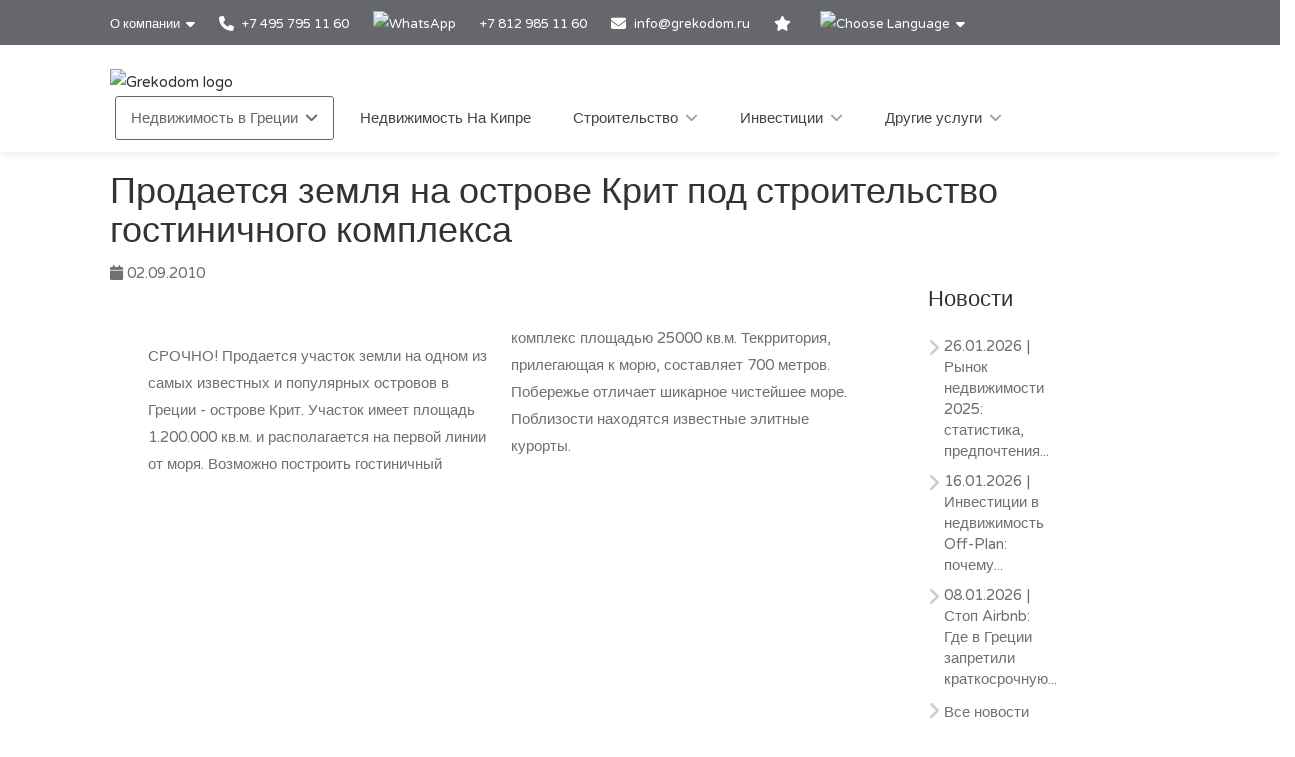

--- FILE ---
content_type: text/html; charset=utf-8
request_url: https://www.grekodom.ru/news/2010-09-02/zemlya-ostrov-Krit-stroitelstvo-gostinitsa
body_size: 12042
content:
<!DOCTYPE html>


<html prefix="og: http://ogp.me/ns#" lang="ru" >

<head>

    <meta charset="utf-8">
<meta name="viewport" content="width=device-width, initial-scale=1, maximum-scale=1">



<meta name="language" content="Russian">

<link rel="icon" type="image/vnd.microsoft.icon" href="/Images/Grekodom/fav_icon.ico">

<meta name="theme-color" content="#BC0919">

<meta name="msvalidate.01" content="DDA0D3E2863D875207BAC5C4F5495A21">

    <title>Продается земля на острове Крит под строительство гостиничного комплекса</title>
    <meta name="description" content="СРОЧНО! Продается участок земли на одном из самых известных и популярных островов в Греции - острове Крит. ">
    <meta name="keywords" content="Крит, земля, строительство гостиницы">

<!--SE Verification-->
        
            <meta name="google-site-verification" content="5GxzyJ_jScRP1Ij-kuS-bnshBNi2GyD6ayZleE0aL84">
        

<link rel="dns-prefetch" href="https://gdcdn.grekodom.com/">
<link rel="dns-prefetch" href="https://icdn.grekodom.com/">

<!--SE Verification-->
    <meta name="googlebot" content="noodp">
    <!--twitter cards-->
    <meta name="twitter:card" content="summary">
    <meta name="twitter:site" content="@grekodom">
        <meta property="twitter:title" content="Продается земля на острове Крит под строительство гостиничного комплекса">
        <meta property="twitter:description" content="СРОЧНО! Продается участок земли на одном из самых известных и популярных островов в Греции - острове Крит. ">
    <meta name="twitter:image" content="https://gdcdn.grekodom.com/Images/logos/grekodom.png">
    <meta name="twitter:creator" content="@grekodom">
    <!--./twitter cards-->
    <!--fb intergration-->
        <meta property="og:title" content="Продается земля на острове Крит под строительство гостиничного комплекса">
        <meta property="og:description" content="СРОЧНО! Продается участок земли на одном из самых известных и популярных островов в Греции - острове Крит. ">
        <meta property="og:image:alt" content="Продается земля на острове Крит под строительство гостиничного комплекса">
    <meta property="og:type" content="website">
        <meta property="og:image" content="https://www.grekodom.com/Images/GrekodomCentralOfficesGallery/grekodom_skg_2.jpg">
        <meta property="og:image:secure_url" content="https://www.grekodom.com/Images/GrekodomCentralOfficesGallery/grekodom_skg_2.jpg">
    <meta property="og:url" content="https://www.grekodom.ru/news/2010-09-02/zemlya-ostrov-Krit-stroitelstvo-gostinitsa">
    <meta property="fb:app_id" content="">
    <meta property="og:type" content="website">
    <meta property="og:site_name" content="Grekodom Development">
    <!--./fb intergration-->

<!--ios intergration-->
<link rel="apple-touch-icon" href="https://gdcdn.grekodom.com/Images/Grekodom/fav_icon.ico">
<meta name="apple-mobile-web-app-capable" content="yes">
<meta name="apple-mobile-web-app-status-bar-style" content="black-translucent">
<meta name="format-detection" content="telephone=no">
<!--./ios intergration-->
<!--Windows 8.1 -->
<meta name="application-name" content="Grekodom Development">
<meta name="msapplication-TileColor" content="#bc0919">
<meta name="msapplication-square70x70logo" content="https://gdcdn.grekodom.com/Images/logos/grekodom.png">
<meta name="msapplication-square150x150logo" content="https://gdcdn.grekodom.com/Images/logos/grekodom.png">
<meta name="msapplication-wide310x150logo" content="https://gdcdn.grekodom.com/Images/logos/grekodom.png">
<meta name="msapplication-square310x310logo" content="https://gdcdn.grekodom.com/Images/logos/grekodom.png">



    

    



<!-- Google Tag Manager -->
<script>(function(w,d,s,l,i){w[l]=w[l]||[];w[l].push({'gtm.start':
new Date().getTime(),event:'gtm.js'});var f=d.getElementsByTagName(s)[0],
j=d.createElement(s),dl=l!='dataLayer'?'&l='+l:'';j.async=true;j.src=
'https://www.googletagmanager.com/gtm.js?id='+i+dl;f.parentNode.insertBefore(j,f);
})(window,document,'script','dataLayer','GTM-TXMN8Q');</script>
<!-- End Google Tag Manager -->
    <link href="https://gdcdn.grekodom.com/Styles/GrDom/select2.css" rel="stylesheet">
<link href="https://gdcdn.grekodom.com/Styles/GrDom/bootstrap.css" rel="stylesheet">
<link rel="stylesheet" type="text/css" href="https://gdcdn.grekodom.com/Styles/GrDom/bootstrap-select.min.css" media="print" onload="this.media='all'">
<link href="/Styles/gd2025/style.css" rel="stylesheet">
<link href="https://gdcdn.grekodom.com/Scripts/toastr/toastr.min.css" rel="stylesheet">
<link href="https://gdcdn.grekodom.com/Styles/gd2025/style_add.css?v=0126" rel="stylesheet">
<link href="https://gdcdn.grekodom.com/Styles/gd2025/color_gd.css" rel="stylesheet">


    


        <script src="//code.jivosite.com/widget/twOWlVLeso" async></script>
    <script defer src="https://www.google.com/recaptcha/api.js?onload=onloadRenderRecaptchas&hl=ru"></script>

</head>

<body>


<!-- Google Tag Manager (noscript) -->
<noscript><iframe src="https://www.googletagmanager.com/ns.html?id=GTM-TXMN8Q"
height="0" width="0" style="display:none;visibility:hidden"></iframe></noscript>
<!-- End Google Tag Manager (noscript) -->
        
        <!-- Wrapper -->
        <div id="wrapper">

            
            

            <!-- Header Container
            ================================================== -->
            <header id="header-container">

                <!-- Topbar -->
                <div id="top-bar">
                    <div class="container">


                        <!-- Top bar -->
                        <ul class="top-bar-menu">

                            <li>
                                <div class="top-bar-dropdown">
                                    <span>О компании</span>
                                    <ul class="options">
                                        <li><div class="arrow"></div></li>
                        <li>
                        <a href="/article/about-us"  >О компании</a>
                    </li>
                    <li>
                        <a href="/RealtyObjects/allemployees"  >Наша команда</a>
                    </li>
                    <li>
                        <a href="/RealtyObjects/OfficesWorld"  >Наши офисы</a>
                    </li>
                    <li>
                        <a href="https://www.flickr.com/photos/mouzenidis/collections/72157662508366775/"  target=_blank   rel=nofollow >Жизнь компании </a>
                    </li>
                    <li>
                        <a href="/article/nashi-katalogi"  >Наши каталоги</a>
                    </li>

    

                                    </ul>
                                </div>
                            </li>














                            
                                    <li>
                                        <a href="tel:+74957951160"><i class="fa-solid fa-phone"></i> +7 495 795 11 60</a>
                                    </li>
                                    <li>
                                        <div class="phone-icon">
                                            <a href="https://wa.me/+74957951160" target="_blank">
                                                <img src="https://gdcdn.grekodom.com/Images/icons/whatsapp_g.svg" height="20" width="20" alt="WhatsApp">

                                            </a>
                                        </div>
                                    </li>
                                    <li><a href="tel:+78129851160">+7 812 985 11 60</a></li>


                            

                            
                            <li>
                                <i class="fa-solid fa-envelope"></i>
                                        <a data-toggle="modal" class="" data-target="#modalEmail" id="alEmailTo">info@grekodom.ru</a>
                            </li>
                            <li><a title="Мое избранное" href="/favorites"><i class="fa-solid fa-star"></i></a></li>
                            <li>
                                <div class="top-bar-dropdown">
                                    <span><img src="https://gdcdn.grekodom.com/Images/GrDom/iconfinder_globe-01_186398.svg" alt="Choose Language" width="26" height="26"></span>
                                    <ul class="options">
                                        <li><div class="arrow"></div></li>


                                        <li>
                                            <a href="https://www.grekodom.com/" rel="nofollow">
                                                English
                                                
                                            </a>
                                        </li>
                                        <li>
                                            <a href="https://www.grekodom.gr/" rel="nofollow">
                                                Ελληνικά
                                                
                                            </a>
                                        </li>
                                        <li>
                                            <a href="https://www.grekodom.ru/" rel="nofollow">
                                                Русский
                                                
                                            </a>
                                        </li>
                                        <li>
                                            <a href="https://www.grekodom.am/" rel="nofollow">
                                                Հայերենի լեզուն
                                                
                                            </a>
                                        </li>
                                        <li>
                                            <a href="https://www.grekodom.bg/" rel="nofollow">
                                                Български
                                                
                                            </a>
                                        </li>
                                        <li>
                                            <a href="https://cn.grekodom.com/" rel="nofollow">
                                                简体中文
                                                
                                            </a>
                                        </li>
                                        <li>
                                            <a href="https://www.grekodom.de/" rel="nofollow">
                                                Deutsch
                                                
                                            </a>
                                        </li>
                                        <li>
                                            <a href="https://www.grekodom.nl/" rel="nofollow">
                                                Dutch
                                                
                                            </a>
                                        </li>
                                        <li>
                                            <a href="https://www.grekodom.fr/" rel="nofollow">
                                                Française
                                                
                                            </a>
                                        </li>
                                        <li>
                                            <a href="https://www.grekodom.ge/" rel="nofollow">
                                                ქართული ენა
                                                
                                            </a>
                                        </li>
                                        <li>
                                            <a href="https://ir.grekodom.com/" rel="nofollow">
                                                زبان فارسی
                                                
                                            </a>
                                        </li>
                                        <li>
                                            <a href="https://www.grekodom.com.pl/" rel="nofollow">
                                                Polski
                                                
                                            </a>
                                        </li>
                                        <li>
                                            <a href="https://www.grekodom.rs/" rel="nofollow">
                                                Srpski
                                                
                                            </a>
                                        </li>
                                        <li>
                                            <a href="https://www.grekodom.com.tr/" rel="nofollow">
                                                Türk
                                                
                                            </a>
                                        </li>
                                        <li>
                                            <a href="https://www.grekodom.ua/" rel="nofollow">
                                                Українська
                                                
                                            </a>
                                        </li>
                                        <li>
                                            <a href="https://www.grekodom.ae/" rel="nofollow">
                                                اللغة العربية
                                                
                                            </a>
                                        </li>
                                    </ul>


                                </div>
                            </li>
                        </ul>
                        
                    </div>
                </div>
                <div class="clearfix"></div>
                <!-- Topbar / End -->
                <!-- Header -->
                <div id="header">
                    <div class="container">

                        <!-- Left Side Content -->
                        
                        <div>

                            <!-- Logo -->
                            <div id="logo">
                                <a href="/"><img src="https://gdcdn.grekodom.com/Images/logos/grekodom-logo.svg" alt="Grekodom logo"></a>
                            </div>

                            <!-- Mobile Navigation -->
                            <div class="mmenu-trigger">
                                <button class="hamburger hamburger--collapse" type="button">
                                    <span class="hamburger-box">
                                        <span class="hamburger-inner"></span>
                                    </span>
                                </button>
                            </div>







<!-- Main Navigation -->
<nav id="navigation" class="style-1">
    <ul id="responsive">

        
                <li>
                    <a href="#" class="current">Недвижимость в Греции</a>
                    <ul>
                                                <li>
                        <a href="/article/real-estate-purchase-greece-info-russian"  >Покупка недвижимости в Греции</a>
                    </li>
                    <li>
                        <a href="/residencepermit"  >Вид на жительство</a>
                    </li>
                    <li>
                        <a href="/article/additional-info-greece-russian"  >Дополнительная информация</a>
                    </li>
                    <li>
                        <a href="/article/answers"  >Вопросы-ответы</a>
                    </li>
                    <li>
                        <a href="/article/explore-real-estate-greece-russian"  >Гид по недвижимости в Греции</a>
                    </li>

    


                    </ul>
                </li>
            <li>
                <a href="/Cyprus">Недвижимость На Кипре</a>
            </li>
            <li>
                <a href="#">Строительство</a>
                <ul>
                                            <li>
                        <a href="/article/building"  >Строительство</a>
                    </li>
                    <li>
                        <a href="/article/reconstruction"  >Реконструкция</a>
                    </li>
                    <li>
                        <a href="/article/architectural-engineering"  >Проектирование</a>
                    </li>
                    <li>
                        <a href="/article/3d-modeling-and-visualization"  >3D моделирование и визуализация</a>
                    </li>
                    <li>
                        <a href="/article/individual-and-typical-architectural-projects"  >Индивидуальные и типовые проекты</a>
                    </li>
                    <li>
                        <a href="/article/projects-2015"  >Реализованные проекты</a>
                    </li>
                    <li>
                        <a href="/article/projects-2014"  >Текущие проекты</a>
                    </li>
                    <li>
                        <a href="/article/otdelka-design"  >Отделка и дизайн</a>
                    </li>
                    <li>
                        <a href="/article/landscape-design"  >Ландшафтный дизайн</a>
                    </li>
                    <li>
                        <a href="/article/building-swimming-pools"  >Строительство бассейнов</a>
                    </li>

    


                </ul>

            </li>
            <li>
                <a href="#">Инвестиции</a>
                <ul>
                                            <li>
                        <a href="/article/gotoviy-biznes-v-gretsii"  >Готовый бизнес в Греции</a>
                    </li>
                    <li>
                        <a href="/article/kupit-biznes-v-gretsii"  >Купить бизнес в Греции</a>
                    </li>
                    <li>
                        <a href="/article/kupit-kvartiru-v-gretsii"  >Купить квартиру в Греции</a>
                    </li>
                    <li>
                        <a href="/RealtyObjects/RealtyInvestment"  >Инвестиционные проекты</a>
                    </li>
                    <li>
                        <a href="/article/villy-v-gretsii"  >Виллы в Греции</a>
                    </li>
                    <li>
                        <a href="/article/investments"  >Инвестиции</a>
                    </li>
                    <li>
                        <a href="/article/taxation"  >Налогообложение</a>
                    </li>
                    <li>
                        <a href="/article/razrabotka-biznes-planov"  >Разработка бизнес-планов</a>
                    </li>

    


                </ul>

            </li>
            <li>
                <a href="#">Другие услуги</a>
                <ul>
                                            <li>
                        <a href="/article/selection-property"  >Подбор недвижимости</a>
                    </li>
                    <li>
                        <a href="/article/uridicheskoe-soprovojdenie"  >Юридическое сопровождение</a>
                    </li>
                    <li>
                        <a href="/article/management-property"  >Управление недвижимостью</a>
                    </li>
                    <li>
                        <a href="/article/rent"  >Сдача в аренду</a>
                    </li>
                    <li>
                        <a href="/article/insurance-service"  >Страхование</a>
                    </li>

    


                </ul>

            </li>
        

    </ul>
</nav>
<div class="clearfix"></div>
<!-- Main Navigation / End -->



                        </div>
                        <!-- Left Side Content / End -->
                        
                    </div>
                </div>
                <!-- Header / End -->

            </header>
            <div class="clearfix"></div>
            <!-- Header Container / End -->
            




<link href="https://gdcdn.grekodom.com/Scripts/application/article/article.css" rel="stylesheet" />

<!-- Start Page Header -->
<!-- End Page Header -->
<!-- Start Content -->
<div class="main article-main newspage" role="main">
    <div id="content" class="content full">
        <div class="container">
            <div class="row">
                <div class="col-md-12 col-sm-12 col-md-12">
                    <header class="single-post-header clearfix">
                        <h1 class="post-title" style="padding-right: 5%">Продается земля на острове Крит под строительство гостиничного комплекса</h1>
                        <div class="post-meta">
                            <span><i class="fa-solid fa-calendar"></i> 02.09.2010</span>
                        </div>
                    </header>
                </div>
            </div>
            <div class="row">
                <!-- Start Sidebar -->
                <div class="col-md-3 sidebar pull-right hidden-xs hidden-sm hidden-md">
                    <div class="widget sidebar-widget">
                        <h3 class="widgettitle">Новости</h3>
                        


<ul class="footer-links">
        <li>
            <a href="/news/2026-01-26/real-estate-market-2025-statistics-trends-foreign-investors"><span class="meta-data">26.01.2026</span> | Рынок недвижимости 2025: статистика, предпочтения...</a>
            
            
        </li>
        <li>
            <a href="/news/2026-01-16/off-plan-property-investment-benefits-international-buyers"><span class="meta-data">16.01.2026</span> | Инвестиции в недвижимость Off-Plan: почему...</a>
            
            
        </li>
        <li>
            <a href="/news/2026-01-08/greece-housing-crisis-airbnb-restrictions-2026"><span class="meta-data">08.01.2026</span> | Стоп Airbnb: Где в Греции запретили краткосрочную...</a>
            
            
        </li>
<li> <a href="/news" class="underline">Все новости</a></li>
</ul>


                    </div>

                </div>
                <div class="col-md-9 posts-archive">

                    <article class="post-content" style="columns:2">

                        <p><p>СРОЧНО! Продается участок земли на одном из самых известных и популярных островов в Греции - острове Крит. Участок имеет площадь 1.200.000 кв.м. и располагается на первой линии от моря. Возможно построить гостиничный комплекс площадью 25000 кв.м. Текрритория, прилегающая к морю, составляет 700 метров. Побережье отличает шикарное чистейшее море. Поблизости находятся известные элитные курорты.</p></p>

                        <!-- ShareThis BEGIN -->
                        <div class="sharethis-inline-share-buttons"></div>
                        <!-- ShareThis END -->
                    </article>
                </div>
            </div>
        </div>
    </div>
</div>




            


            
<div class="container">

    <div class="row">
        <div class="col-sm-12 col-md-12 col-lg-12" style="padding: 15px;">
            <h2 class="odz-newsletter-title">
    Подписка на рассылку
</h2>

<div id="newsletterContainer">


    <div class="container">

        <div class="row">
            
            <form id="newsletterForm">

                <div class="col-md-3 col-md-offset-1">
                    <input type="email" name="nl-email" id="nEmail" placeholder="Email" class="form-control" required>
                </div>

                <div class="col-md-4">
                    <select class="chosen-select-no-single" id="selectRegion" multiple="multiple">
                        <option value="" selected>Все регионы</option>
                            <option value="1">Халкидики/Кассандра</option>
                            <option value="2">Халкидики/Ситония</option>
                            <option value="42">Криарици/Ситония</option>
                            <option value="3">Халкидики/Афон</option>
                            <option value="9">Халкидики/Другое</option>
                            <option value="4">Салоники</option>
                            <option value="22">Салоники пригород</option>
                            <option value="6">Афины</option>
                            <option value="10">Аттика</option>
                            <option value="11">Олимпийская Ривьера</option>
                            <option value="8">о. Крит</option>
                            <option value="24">о. Корфу</option>
                            <option value="18">о. Тасос</option>
                            <option value="39">Волос/Пилио</option>
                            <option value="13">Пелопоннес</option>
                            <option value="35">Восточный Пелопоннес</option>
                            <option value="36">Западный Пелопоннес</option>
                            <option value="43">Восточный Пелопоннесс/Ермионида</option>
                            <option value="21">Лутраки</option>
                            <option value="28">о. Эвия</option>
                            <option value="40">Арахова</option>
                            <option value="29">о. Закинф</option>
                            <option value="41">о. Кефалонья</option>
                            <option value="37">о.Кос</option>
                            <option value="32">о. Родос</option>
                            <option value="33">о. Санторини</option>
                            <option value="34">о. Миконос</option>
                            <option value="26">Острова Додеканес</option>
                            <option value="30">Острова Киклады</option>
                            <option value="31">Острова Спорады</option>
                            <option value="38">Ионические острова</option>
                            <option value="7">Острова</option>
                            <option value="16">Аспровальта</option>
                            <option value="23">Серрес</option>
                            <option value="17">Ксанти</option>
                            <option value="20">Кавала</option>
                            <option value="51">Кавала пригород</option>
                            <option value="44">Комотини</option>
                            <option value="25">Северная Греция</option>
                            <option value="19">Центральная Греция</option>
                            <option value="27">Фракия</option>
                            <option value="14">Эпир</option>
                            <option value="12">Каймактсалан</option>
                    </select>
                </div>

                <div class="col-md-3">
                    
                    <button type="submit" class="button book-now fullwidth">Подписаться</button>
                </div>

            </form>

        </div>

        <div class="row">

            <div class="col-sm-6 col-sm-offset-3 col-md-6 col-lg-6 col-md-offset-3 col-lg-offset-3" style="padding-bottom:15px;">

                <label style="font-size:12px; text-align: center; margin-top: 10px">

                    <small>
                        Даю согласие на обработку персональных данных и хотел бы получать обновления и рекламную информацию, которые соответствуют моим интересам и предпочтениям, в соответствии с

                            <a class="bold underline" href="/article/privacy-policy">Политикой конфиденциальности</a>

                    </small>

                </label>

            </div>

        </div>

    </div>

</div>

<div id="newsletterOutputMessage"></div>

<div class="clearfix"></div>


        </div>
    </div>
</div>


<!-- Footer
================================================== -->
<div class="clearboth"></div>
<div id="footer" class="footer">
    <!-- Main -->
    <div class="container">
        
        <div class="row">
            <div class="col-md-4 col-sm-6">
                <h4>Новости</h4>

                


<ul class="footer-links">
        <li>
            <a href="/news/2026-01-26/real-estate-market-2025-statistics-trends-foreign-investors"><span class="meta-data">26.01.2026</span> | Рынок недвижимости 2025: статистика, предпочтения...</a>
            
            
        </li>
        <li>
            <a href="/news/2026-01-16/off-plan-property-investment-benefits-international-buyers"><span class="meta-data">16.01.2026</span> | Инвестиции в недвижимость Off-Plan: почему...</a>
            
            
        </li>
        <li>
            <a href="/news/2026-01-08/greece-housing-crisis-airbnb-restrictions-2026"><span class="meta-data">08.01.2026</span> | Стоп Airbnb: Где в Греции запретили краткосрочную...</a>
            
            
        </li>
<li> <a href="/news" class="underline">Все новости</a></li>
</ul>



                <img class="footer-logo" src="/Images/logos/grekodom-logo.svg" alt="Grekodom logo">

                <div class="clearfix"></div>

                    <ul class="social-odz-icons margin-top-20">
                        <li><a target="_blank" rel="noopener" href="https://www.facebook.com/grekodom"><i class="fa-brands fa-facebook"></i></a></li>
                        <li><a target="_blank" rel="noopener" href="https://x.com/grekodom"><i class="fa-brands fa-x-twitter"></i></a></li>
                        <li><a target="_blank" rel="noopener" href="https://www.flickr.com/photos/mouzenidis/collections/72157662508366775/"><i class="fa-brands fa-flickr"></i></a></li>
                        <li><a target="_blank" rel="noopener" href="https://www.linkedin.com/company/grekodom-development"><i class="fa-brands fa-linkedin"></i></a></li>
                        <li><a target="_blank" rel="noopener" href="https://www.youtube.com/user/grekodom"><i class="fa-brands fa-youtube"></i></a></li>
                        <li><a target="_blank" rel="noopener" href="https://www.instagram.com/grekodom"><i class="fa-brands fa-instagram"></i></a></li>
                        <li><a target="_blank" rel="noopener" href="https://t.me/greece_cyprus"><i class="fa-brands fa-telegram"></i></a></li>
                        <li><a target="_blank" rel="noopener" href="https://vk.com/grekodomru"><i class="fa-brands fa-vk"></i></a></li>
                        <li><a target="_blank" rel="noopener" href="https://www.tiktok.com/@grekodom"><i class="fa-brands fa-tiktok"></i></a></li>
                    </ul>

            </div>

                <div class="col-md-4 col-sm-6">
                    <h4>Недвижимость в Греции</h4>
                        <ul class="footer-links">
                            <li><a href="/article/nedvigimost-v-afinax">Недвижимость в Афинах</a></li>
                            <li><a href="/article/nedvijimost-v-salonikax">Недвижимость в Салониках</a></li>
                            <li><a href="/article/nedvijimost-na-xalkidikax">Недвижимость на Халкидиках</a></li>
                            
                            <li><a href="/article/nedvizhimost-na-corfu">Недвижимость на острове Корфу</a></li>
                            <li><a href="/article/nedvijimost-na-ostrove-rodos">Недвижимость на острове Родос</a></li>
                            
                            <li><a href="/article/nedvijimost-na-ostrove-tasos">Недвижимость на острове Тасос</a></li>
                            <li><a href="/article/nedvijimost-na-ostrove-zakinf">Недвижимость на острове Закинф</a></li>
                            <li><a href="/article/nedvijimost-na-olimpijskoj-riviere">Недвижимость на Олимпийской ривьере</a></li>
                            
                            
                            <li><a href="/article/nedvigimost-na-ostrove-mikonos">Недвижимость на острове Миконос</a></li>
                            <li><a href="/article/nedvigimost-na-ostrove-santorini">Недвижимость на острове Санторини</a></li>
                            
                            
                        </ul>
                    <div class="clearfix"></div>
                </div>
            <div class="col-md-4 col-sm-6">

                <h4>Полезные ссылки</h4>

                <ul class="footer-links">
                        <li><a href="https://www.grekodom.ru/article/realtytour" rel="nofollow">Туры за недвижимостью</a></li>
                    <li><a href="/recommendedlp">Рекомендуемые объекты</a></li>
                        <li><a href="/invest">Инвестиционные проекты</a></li>
                        <li><a href="/RealtyObjects?multiType=null&multiRegion=null&type=undefined&subregion=undefined&span=undefined&distance=&sortFilter=0&aim=undefined&squarefrom=&squareto=&pricefrom=&priceto=&roomF=0&roomT=&yearBuilt=0&floor=-1&area=&areato=&seaView=false&pool=false&parking=false&furniture=false&underConstruction=false&oldBuilding=false&communalPool=false&heat=false&ds=0&ex=1&multiLatLong=null">Эксклюзивные предложения</a></li>
                                            <li><a href="/article/privacy-policy">Конфиденциальность</a></li>

                    <li><a href="/article/terms-conditions-en">Условия использования</a></li>

                    <li><a style="z-index: 1;" href="https://reports.grekodom.com" rel="nofollow">Личный Кабинет</a></li>

                </ul>
                <div class="clearfix"></div>
            </div>

            

        </div>

        <!-- Copyright -->
        <div class="row">
            <div class="col-md-12">
                <div class="copyrights">© 2026 Grekodom Development. All Rights Reserved.</div>
            </div>
        </div>

    </div>

</div>
<!-- Footer / End -->


                <div id="cookie-notice" role="banner" class="cn-bottom bootstrap" style="color:white; background-color: rgba(0, 0, 0, 0.7); display: block;">
                    <div class="cookie-notice-container">
                        <span id="cn-notice-text">Мы используем файлы cookie, чтобы обеспечить вам лучший опыт работы на нашем веб-сайте. Если вы продолжите использовать этот сайт, мы предположим, что вы довольны им. <a href="/article/cookie-policy">Подробнее здесь</a></span>
                        <div class="row">
                            <a id="cn-accept-cookie" data-cookie-set="accept" class="cn-set-cookie button bootstrap">Ok</a>
                        </div>
                    </div>
                </div>

            <!-- Back To Top Button -->
            <div id="backtotop"><a href="#"></a></div>



            <!-- Scripts
================================================== -->
<script src="https://gdcdn.grekodom.com/Scripts/gd2025/jquery-3.6.0.min.js"></script>
<script src="https://gdcdn.grekodom.com/Scripts/gd2025/jquery-migrate-3.3.2.min.js"></script>
<script src="/tran.js"></script>
<script src="https://gdcdn.grekodom.com/Scripts/gd2025/chosen.min.js"></script>
<script src="https://gdcdn.grekodom.com/Scripts/gd2025/magnific-popup.min.js"></script>
<script src="https://gdcdn.grekodom.com/Scripts/gd2025/owl.carousel.min.js"></script>
<script src="https://gdcdn.grekodom.com/Scripts/gd2025/rangeSlider.js"></script>
<script src="https://gdcdn.grekodom.com/Scripts/gd2025/sticky-kit.min.js"></script>
<script src="https://gdcdn.grekodom.com/Scripts/gd2025/slick.min.js"></script>
<script src="https://gdcdn.grekodom.com/Scripts/gd2025/masonry.min.js"></script>
<script src="https://gdcdn.grekodom.com/Scripts/gd2025/mmenu.min.js"></script>
<script src="https://gdcdn.grekodom.com/Scripts/gd2025/tooltips.min.js"></script>
<script src="https://gdcdn.grekodom.com/Scripts/toastr/toastr.min.js"></script>
<script src="https://gdcdn.grekodom.com/Scripts/GrDom/bootstrap.js"></script>
<script src="https://gdcdn.grekodom.com/Scripts/GrDom/bootstrap-select.min.js" defer></script>
<script src="https://gdcdn.grekodom.com/Scripts/GrDom/bootstrap-multiselect.js" defer></script>
<script src="https://gdcdn.grekodom.com/Scripts/gd2025/custom.js?v=1"></script>
<script src="https://gdcdn.grekodom.com/Scripts/gd2025/custom/custom_add.js?v=092025"></script>

<script>
    //////////////////////////////////////////////////////
    /////// HANDLE MULTIPLE RECAPTCHA ///////////////////
    /////////////////////////////////////////////////////
    var onloadRenderRecaptchas = function () {

        //Initialize all the recaptcha widgets

        var contact_captcha_element = document.getElementById('std_recaptcha');
        if (contact_captcha_element != null) {
            widgetCaptcha = grecaptcha.render(contact_captcha_element, {
                'sitekey': '6LeQnccUAAAAAIHNKr2qR4T-T8J47QdyNcaX4C9B'
            });
        }
    }
</script>

<script>

    $(function () {

        $(window).load(function () {

            $(".partialContents").each(function (index, item) {

                var url = $(item).data("url");

                if (url && url.length > 0) {
                    $(item).load(url);
                }
                else {
                    $(item).load('');
                }
            });

        });

    });

    $(document).ready(function () {
        function isEmail(emailAddress) {

        var pattern = new RegExp(/^(("[\w-\s]+")|([\w-]+(?:\.[\w-]+)*)|("[\w-\s]+")([\w-]+(?:\.[\w-]+)*))(@((?:[\w-]+\.)*\w[\w-]{0,66})\.([a-z]{2,6}(?:\.[a-z]{2})?)$)|(@\[?((25[0-5]\.|2[0-4][0-9]\.|1[0-9]{2}\.|[0-9]{1,2}\.))((25[0-5]|2[0-4][0-9]|1[0-9]{2}|[0-9]{1,2})\.){2}(25[0-5]|2[0-4][0-9]|1[0-9]{2}|[0-9]{1,2})\]?$)/i);

        return pattern.test(emailAddress);
    }


        $('#newsletterForm').on('submit', function (e) {

        e.preventDefault();

        //get regions values
        selectedRegions = [];

        $('#selectRegion option:selected').each(function () {

            var region = {
                Id: $(this).val(),
                Title: $(this).text()
            };

            selectedRegions.push(region);

        });

        var regions = JSON.stringify(selectedRegions);
        var email = $('#nEmail').val();
        var emailCheck = isEmail(email);
        var regionFlag = (selectedRegions.length == 0) ? false : true;

        if (emailCheck && regionFlag) {

            $('#nEmail').removeClass('redBorder');
            $('.btn-group .multiselect').removeClass('redBorder');
            var fullName = $('#nName').val();

            $.ajax({
                type: "POST",
                url: "/RealtyObjects/RealtyNewsLetterSave",
                data: JSON.stringify({ 'fullName': fullName, 'email': email, 'regions': regions }),
                contentType: "application/json; charset=utf-8",
                dataType: "json",
                success: function (data) {

                    if (data.success) {

                        $('#newsletterOutputMessage').html('<div style="text-align: center; font-size:25px; padding:15px; font-weight: bolder !important;">Вы успешно подписались на рассылку</div>');
                        $("#newsletterSent").prop('disabled', false);
                        $('#emailVal').css('display', 'none');
                        ga('send', 'event', 'subscribe_to_newsletter', 'Click');

                    }
                    else {

                        $('#newsletterOutputMessage').html('<div style="text-align: center; font-size:25px; padding:15px; font-weight: bolder !important;">Вы уже подписаны на нашу рассылку</div>');
                        $('#nEmail').toggleClass('redBorder');

                    }
                },
                error: function () {

                    $('#newsletterOutputMessage').html("Error!");

                }
            });
        }
        else if (!regionFlag) {

            $('#newsletterOutputMessage').html('<div style="text-align: center; font-size:25px; padding:15px; font-weight: bolder !important;">Выберите регион</div>');
            $('#nEmail').removeClass('redBorder');

        }
        else if (!emailCheck) {

            $('#newsletterOutputMessage').html('<div style="text-align: center; background-color: #dff0d8;font-weight: bolder !important;">Проверьте электронную почту и согласитесь с политикой конфиденциальности</div>');
            $('#nEmail').toggleClass('redBorder');
            $('.btn-group .multiselect').removeClass('redBorder');

        }
        });

    });
</script>





<script src="https://gdcdn.grekodom.com/Scripts/GrDom/select2.min.js"></script>


<!-- Google Autocomplete -->




            
    <script type='text/javascript' src='https://platform-api.sharethis.com/js/sharethis.js#property=68c3dfe84b35338d90983b98&product=inline-share-buttons' async='async'></script>

    <script src="https://gdcdn.grekodom.com/Scripts/application/article/article.js"></script>


            
    <script src="https://gdcdn.grekodom.com/Scripts/gd2025/custom/customSearchDefault.js"></script>
    <!-- Go to www.addthis.com/dashboard to customize your tools -->
    



            


            

        </div>
        <!-- 3.17.14.226 -->
    </body>
</html>
